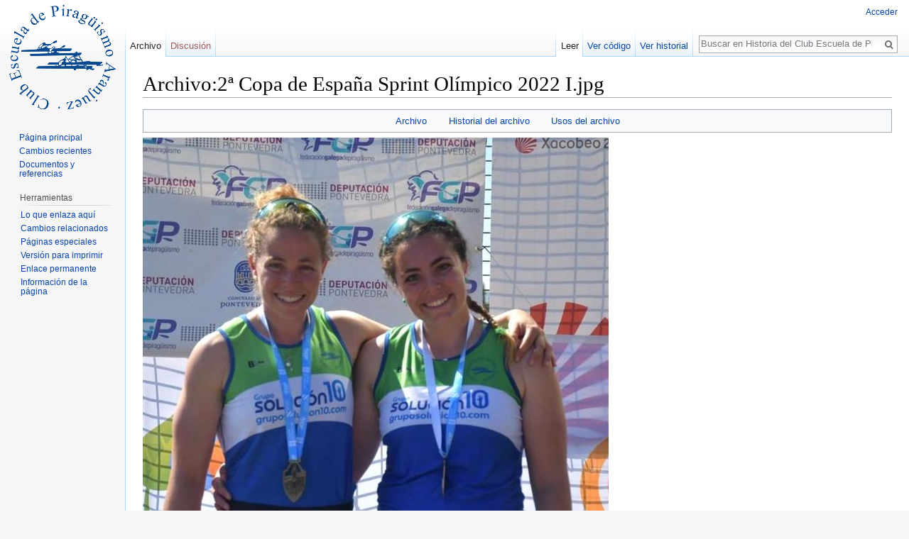

--- FILE ---
content_type: text/html; charset=UTF-8
request_url: https://historia.piraguismoaranjuez.com/index.php?title=Archivo:2%C2%AA_Copa_de_Espa%C3%B1a_Sprint_Ol%C3%ADmpico_2022_I.jpg
body_size: 5730
content:
<!DOCTYPE html>
<html class="client-nojs" lang="es" dir="ltr">
<head>
<meta charset="UTF-8"/>
<title>Archivo:2ª Copa de España Sprint Olímpico 2022 I.jpg - Historia del Club Escuela de Piraguismo Aranjuez</title>
<script>document.documentElement.className = document.documentElement.className.replace( /(^|\s)client-nojs(\s|$)/, "$1client-js$2" );</script>
<script>(window.RLQ=window.RLQ||[]).push(function(){mw.config.set({"wgCanonicalNamespace":"File","wgCanonicalSpecialPageName":false,"wgNamespaceNumber":6,"wgPageName":"Archivo:2ª_Copa_de_España_Sprint_Olímpico_2022_I.jpg","wgTitle":"2ª Copa de España Sprint Olímpico 2022 I.jpg","wgCurRevisionId":20214,"wgRevisionId":20214,"wgArticleId":12544,"wgIsArticle":true,"wgIsRedirect":false,"wgAction":"view","wgUserName":null,"wgUserGroups":["*"],"wgCategories":[],"wgBreakFrames":false,"wgPageContentLanguage":"es","wgPageContentModel":"wikitext","wgSeparatorTransformTable":[",\t."," \t,"],"wgDigitTransformTable":["",""],"wgDefaultDateFormat":"dmy","wgMonthNames":["","enero","febrero","marzo","abril","mayo","junio","julio","agosto","septiembre","octubre","noviembre","diciembre"],"wgMonthNamesShort":["","ene","feb","mar","abr","may","jun","jul","ago","sep","oct","nov","dic"],"wgRelevantPageName":"Archivo:2ª_Copa_de_España_Sprint_Olímpico_2022_I.jpg","wgRelevantArticleId":12544,"wgRequestId":"8676d3645bbd55fce0cfa51b","wgIsProbablyEditable":false,"wgRestrictionEdit":[],"wgRestrictionMove":[],"wgRestrictionUpload":[],"wgWikiEditorEnabledModules":{"toolbar":true,"dialogs":true,"preview":true,"publish":true}});mw.loader.state({"site.styles":"ready","noscript":"ready","user.styles":"ready","user":"ready","user.options":"loading","user.tokens":"loading","filepage":"ready","mediawiki.action.view.filepage":"ready","mediawiki.legacy.shared":"ready","mediawiki.legacy.commonPrint":"ready","mediawiki.sectionAnchor":"ready","mediawiki.skinning.interface":"ready","skins.vector.styles":"ready"});mw.loader.implement("user.options@0jtin21",function($,jQuery,require,module){mw.user.options.set({"variant":"es"});});mw.loader.implement("user.tokens@18tzt1l",function ( $, jQuery, require, module ) {
mw.user.tokens.set({"editToken":"+\\","patrolToken":"+\\","watchToken":"+\\","csrfToken":"+\\"});/*@nomin*/;

});mw.loader.load(["mediawiki.action.view.postEdit","site","mediawiki.page.startup","mediawiki.user","mediawiki.hidpi","mediawiki.page.ready","mediawiki.searchSuggest","skins.vector.js"]);});</script>
<link rel="stylesheet" href="/load.php?debug=false&amp;lang=es&amp;modules=mediawiki.action.view.filepage%7Cmediawiki.legacy.commonPrint%2Cshared%7Cmediawiki.sectionAnchor%7Cmediawiki.skinning.interface%7Cskins.vector.styles&amp;only=styles&amp;skin=vector"/>
<script async="" src="/load.php?debug=false&amp;lang=es&amp;modules=startup&amp;only=scripts&amp;skin=vector"></script>
<meta name="ResourceLoaderDynamicStyles" content=""/>
<meta name="generator" content="MediaWiki 1.29.2"/>
<link rel="shortcut icon" href="/favicon.ico"/>
<link rel="search" type="application/opensearchdescription+xml" href="/opensearch_desc.php" title="Historia del Club Escuela de Piraguismo Aranjuez (es)"/>
<link rel="EditURI" type="application/rsd+xml" href="http://historia.piraguismoaranjuez.com/api.php?action=rsd"/>
<link rel="copyright" href="https://creativecommons.org/licenses/by-nc-sa/4.0/"/>
<link rel="alternate" type="application/atom+xml" title="Canal Atom de Historia del Club Escuela de Piraguismo Aranjuez" href="/index.php?title=Especial:CambiosRecientes&amp;feed=atom"/>
</head>
<body class="mediawiki ltr sitedir-ltr mw-hide-empty-elt ns-6 ns-subject page-Archivo_2ª_Copa_de_España_Sprint_Olímpico_2022_I_jpg rootpage-Archivo_2ª_Copa_de_España_Sprint_Olímpico_2022_I_jpg skin-vector action-view">		<div id="mw-page-base" class="noprint"></div>
		<div id="mw-head-base" class="noprint"></div>
		<div id="content" class="mw-body" role="main">
			<a id="top"></a>

						<div class="mw-indicators mw-body-content">
</div>
			<h1 id="firstHeading" class="firstHeading" lang="es">Archivo:2ª Copa de España Sprint Olímpico 2022 I.jpg</h1>
									<div id="bodyContent" class="mw-body-content">
									<div id="siteSub">De Historia del Club Escuela de Piraguismo Aranjuez</div>
								<div id="contentSub"></div>
												<div id="jump-to-nav" class="mw-jump">
					Saltar a:					<a href="#mw-head">navegación</a>, 					<a href="#p-search">buscar</a>
				</div>
				<div id="mw-content-text"><ul id="filetoc"><li><a href="#file">Archivo</a></li>
<li><a href="#filehistory">Historial del archivo</a></li>
<li><a href="#filelinks">Usos del archivo</a></li></ul><div class="fullImageLink" id="file"><a href="/images/b/b1/2%C2%AA_Copa_de_Espa%C3%B1a_Sprint_Ol%C3%ADmpico_2022_I.jpg"><img alt="Archivo:2ª Copa de España Sprint Olímpico 2022 I.jpg" src="/images/thumb/b/b1/2%C2%AA_Copa_de_Espa%C3%B1a_Sprint_Ol%C3%ADmpico_2022_I.jpg/656px-2%C2%AA_Copa_de_Espa%C3%B1a_Sprint_Ol%C3%ADmpico_2022_I.jpg" width="656" height="599" srcset="/images/b/b1/2%C2%AA_Copa_de_Espa%C3%B1a_Sprint_Ol%C3%ADmpico_2022_I.jpg 1.5x" /></a><div class="mw-filepage-resolutioninfo">Tamaño de esta previsualización: <a href="/images/thumb/b/b1/2%C2%AA_Copa_de_Espa%C3%B1a_Sprint_Ol%C3%ADmpico_2022_I.jpg/656px-2%C2%AA_Copa_de_Espa%C3%B1a_Sprint_Ol%C3%ADmpico_2022_I.jpg" class="mw-thumbnail-link">656 × 599 píxeles</a>. <span class="mw-filepage-other-resolutions">Otras resoluciones: <a href="/images/thumb/b/b1/2%C2%AA_Copa_de_Espa%C3%B1a_Sprint_Ol%C3%ADmpico_2022_I.jpg/263px-2%C2%AA_Copa_de_Espa%C3%B1a_Sprint_Ol%C3%ADmpico_2022_I.jpg" class="mw-thumbnail-link">263 × 240 píxeles</a> | <a href="/images/b/b1/2%C2%AA_Copa_de_Espa%C3%B1a_Sprint_Ol%C3%ADmpico_2022_I.jpg" class="mw-thumbnail-link">739 × 675 píxeles</a>.</span></div></div>
<div class="fullMedia"><a href="/images/b/b1/2%C2%AA_Copa_de_Espa%C3%B1a_Sprint_Ol%C3%ADmpico_2022_I.jpg" class="internal" title="2ª Copa de España Sprint Olímpico 2022 I.jpg">Archivo original</a> &#8206;<span class="fileInfo">(739 × 675 píxeles; tamaño de archivo: 67 KB; tipo MIME: <span class="mime-type">image/jpeg</span>)</span>
</div>
<div id="mw-imagepage-content" lang="es" dir="ltr" class="mw-content-ltr"><p>Archivo subido con MsUpload
</p>
<!-- 
NewPP limit report
Cached time: 20260121054754
Cache expiry: 86400
Dynamic content: false
CPU time usage: 0.000 seconds
Real time usage: 0.000 seconds
Preprocessor visited node count: 1/1000000
Preprocessor generated node count: 4/1000000
Post‐expand include size: 0/2097152 bytes
Template argument size: 0/2097152 bytes
Highest expansion depth: 1/40
Expensive parser function count: 0/100
-->
<!--
Transclusion expansion time report (%,ms,calls,template)
100.00%    0.000      1 -total
-->

<!-- Saved in parser cache with key db683213546:pcache:idhash:12544-0!*!*!*!*!*!* and timestamp 20260121054754 and revision id 20214
 -->
</div><h2 id="filehistory">Historial del archivo</h2>
<div id="mw-imagepage-section-filehistory">
<p>Haz clic sobre una fecha/hora para ver el
archivo a esa fecha.
</p>
<table class="wikitable filehistory">
<tr><th></th><th>Fecha y hora</th><th>Miniatura</th><th>Dimensiones</th><th>Usuario</th><th>Comentario</th></tr>
<tr><td>actual</td><td class='filehistory-selected' style='white-space: nowrap;'><a href="/images/b/b1/2%C2%AA_Copa_de_Espa%C3%B1a_Sprint_Ol%C3%ADmpico_2022_I.jpg">05:33 9 may 2022</a></td><td><a href="/images/b/b1/2%C2%AA_Copa_de_Espa%C3%B1a_Sprint_Ol%C3%ADmpico_2022_I.jpg"><img alt="Miniatura de la versión del 05:33 9 may 2022" src="/images/thumb/b/b1/2%C2%AA_Copa_de_Espa%C3%B1a_Sprint_Ol%C3%ADmpico_2022_I.jpg/120px-2%C2%AA_Copa_de_Espa%C3%B1a_Sprint_Ol%C3%ADmpico_2022_I.jpg" width="120" height="110" /></a></td><td>739 × 675 <span style="white-space: nowrap;">(67 KB)</span></td><td><a href="/index.php?title=Usuario:CRONISTA1&amp;action=edit&amp;redlink=1" class="new mw-userlink" title="Usuario:CRONISTA1 (la página no existe)"><bdi>CRONISTA1</bdi></a><span style="white-space: nowrap;"> <span class="mw-usertoollinks">(<a href="/index.php?title=Usuario_discusi%C3%B3n:CRONISTA1&amp;action=edit&amp;redlink=1" class="new mw-usertoollinks-talk" title="Usuario discusión:CRONISTA1 (la página no existe)">discusión</a> | <a href="/index.php/Especial:Contribuciones/CRONISTA1" class="mw-usertoollinks-contribs" title="Especial:Contribuciones/CRONISTA1">contribuciones</a>)</span></span></td><td dir="ltr">Archivo subido con MsUpload</td></tr>
</table>

</div>
<ul>
<li id="mw-imagepage-upload-disallowed">No puedes sobrescribir este archivo.</li>
</ul>
<h2 id="filelinks">Usos del archivo</h2>
<div id='mw-imagepage-section-linkstoimage'>
<p>Las siguientes páginas enlazan a este archivo:
</p><ul class="mw-imagepage-linkstoimage">
<li class="mw-imagepage-linkstoimage-ns0"><a href="/index.php/2%C2%AA_Copa_de_Espa%C3%B1a_Sprint_Ol%C3%ADmpico_2022" title="2ª Copa de España Sprint Olímpico 2022">2ª Copa de España Sprint Olímpico 2022</a></li>
<li class="mw-imagepage-linkstoimage-ns0"><a href="/index.php/A%C3%B1o_2022" title="Año 2022">Año 2022</a></li>
<li class="mw-imagepage-linkstoimage-ns0"><a href="/index.php/EL_MEDALLERO_EN_COPAS_DE_ESPA%C3%91A_2022" title="EL MEDALLERO EN COPAS DE ESPAÑA 2022">EL MEDALLERO EN COPAS DE ESPAÑA 2022</a></li>
<li class="mw-imagepage-linkstoimage-ns0"><a href="/index.php/Elisa_Zapata_Jenaro" title="Elisa Zapata Jenaro">Elisa Zapata Jenaro</a></li>
<li class="mw-imagepage-linkstoimage-ns0"><a href="/index.php/Mercedes_Zapata_Jenaro" title="Mercedes Zapata Jenaro">Mercedes Zapata Jenaro</a></li>
</ul>
</div>
</div>					<div class="printfooter">
						Obtenido de «<a dir="ltr" href="http://historia.piraguismoaranjuez.com/index.php?title=Archivo:2ª_Copa_de_España_Sprint_Olímpico_2022_I.jpg&amp;oldid=20214">http://historia.piraguismoaranjuez.com/index.php?title=Archivo:2ª_Copa_de_España_Sprint_Olímpico_2022_I.jpg&amp;oldid=20214</a>»					</div>
				<div id="catlinks" class="catlinks catlinks-allhidden" data-mw="interface"></div>				<div class="visualClear"></div>
							</div>
		</div>
		<div id="mw-navigation">
			<h2>Menú de navegación</h2>

			<div id="mw-head">
									<div id="p-personal" role="navigation" class="" aria-labelledby="p-personal-label">
						<h3 id="p-personal-label">Herramientas personales</h3>
						<ul>
							<li id="pt-login"><a href="/index.php?title=Especial:Entrar&amp;returnto=Archivo%3A2%C2%AA+Copa+de+Espa%C3%B1a+Sprint+Ol%C3%ADmpico+2022+I.jpg" title="Te recomendamos iniciar sesión, aunque no es obligatorio [o]" accesskey="o">Acceder</a></li>						</ul>
					</div>
									<div id="left-navigation">
										<div id="p-namespaces" role="navigation" class="vectorTabs" aria-labelledby="p-namespaces-label">
						<h3 id="p-namespaces-label">Espacios de nombres</h3>
						<ul>
															<li  id="ca-nstab-image" class="selected"><span><a href="/index.php/Archivo:2%C2%AA_Copa_de_Espa%C3%B1a_Sprint_Ol%C3%ADmpico_2022_I.jpg"  title="Ver la página del archivo [c]" accesskey="c">Archivo</a></span></li>
															<li  id="ca-talk" class="new"><span><a href="/index.php?title=Archivo_discusi%C3%B3n:2%C2%AA_Copa_de_Espa%C3%B1a_Sprint_Ol%C3%ADmpico_2022_I.jpg&amp;action=edit&amp;redlink=1"  title="Discusión acerca de la página de contenido [t]" accesskey="t" rel="discussion">Discusión</a></span></li>
													</ul>
					</div>
										<div id="p-variants" role="navigation" class="vectorMenu emptyPortlet" aria-labelledby="p-variants-label">
												<h3 id="p-variants-label">
							<span>Variantes</span><a href="#"></a>
						</h3>

						<div class="menu">
							<ul>
															</ul>
						</div>
					</div>
									</div>
				<div id="right-navigation">
										<div id="p-views" role="navigation" class="vectorTabs" aria-labelledby="p-views-label">
						<h3 id="p-views-label">Vistas</h3>
						<ul>
															<li id="ca-view" class="selected"><span><a href="/index.php/Archivo:2%C2%AA_Copa_de_Espa%C3%B1a_Sprint_Ol%C3%ADmpico_2022_I.jpg" >Leer</a></span></li>
															<li id="ca-viewsource"><span><a href="/index.php?title=Archivo:2%C2%AA_Copa_de_Espa%C3%B1a_Sprint_Ol%C3%ADmpico_2022_I.jpg&amp;action=edit"  title="Esta página está protegida.&#10;Puedes ver su código fuente [e]" accesskey="e">Ver código</a></span></li>
															<li id="ca-history" class="collapsible"><span><a href="/index.php?title=Archivo:2%C2%AA_Copa_de_Espa%C3%B1a_Sprint_Ol%C3%ADmpico_2022_I.jpg&amp;action=history"  title="Versiones anteriores de esta página [h]" accesskey="h">Ver historial</a></span></li>
													</ul>
					</div>
										<div id="p-cactions" role="navigation" class="vectorMenu emptyPortlet" aria-labelledby="p-cactions-label">
						<h3 id="p-cactions-label"><span>Más</span><a href="#"></a></h3>

						<div class="menu">
							<ul>
															</ul>
						</div>
					</div>
										<div id="p-search" role="search">
						<h3>
							<label for="searchInput">Buscar</label>
						</h3>

						<form action="/index.php" id="searchform">
							<div id="simpleSearch">
							<input type="search" name="search" placeholder="Buscar en Historia del Club Escuela de Piraguismo Aranjuez" title="Buscar en Historia del Club Escuela de Piraguismo Aranjuez [f]" accesskey="f" id="searchInput"/><input type="hidden" value="Especial:Buscar" name="title"/><input type="submit" name="fulltext" value="Buscar" title="Buscar este texto en las páginas" id="mw-searchButton" class="searchButton mw-fallbackSearchButton"/><input type="submit" name="go" value="Ir" title="Ir a la página con este nombre exacto si existe" id="searchButton" class="searchButton"/>							</div>
						</form>
					</div>
									</div>
			</div>
			<div id="mw-panel">
				<div id="p-logo" role="banner"><a class="mw-wiki-logo" href="/index.php/P%C3%A1gina_principal"  title="Visitar la página principal"></a></div>
						<div class="portal" role="navigation" id='p-navigation' aria-labelledby='p-navigation-label'>
			<h3 id='p-navigation-label'>Navegación</h3>

			<div class="body">
									<ul>
						<li id="n-mainpage-description"><a href="/index.php/P%C3%A1gina_principal" title="Visitar la página principal [z]" accesskey="z">Página principal</a></li><li id="n-recentchanges"><a href="/index.php/Especial:CambiosRecientes" title="Lista de cambios recientes en el wiki [r]" accesskey="r">Cambios recientes</a></li><li id="n-Documentos-y-referencias"><a href="http://historia.piraguismoaranjuez.com/index.php?title=Documentos_y_referencias" rel="nofollow">Documentos y referencias</a></li>					</ul>
							</div>
		</div>
			<div class="portal" role="navigation" id='p-tb' aria-labelledby='p-tb-label'>
			<h3 id='p-tb-label'>Herramientas</h3>

			<div class="body">
									<ul>
						<li id="t-whatlinkshere"><a href="/index.php/Especial:LoQueEnlazaAqu%C3%AD/Archivo:2%C2%AA_Copa_de_Espa%C3%B1a_Sprint_Ol%C3%ADmpico_2022_I.jpg" title="Lista de todas las páginas del wiki que enlazan aquí [j]" accesskey="j">Lo que enlaza aquí</a></li><li id="t-recentchangeslinked"><a href="/index.php/Especial:CambiosEnEnlazadas/Archivo:2%C2%AA_Copa_de_Espa%C3%B1a_Sprint_Ol%C3%ADmpico_2022_I.jpg" rel="nofollow" title="Cambios recientes en las páginas que enlazan con esta [k]" accesskey="k">Cambios relacionados</a></li><li id="t-specialpages"><a href="/index.php/Especial:P%C3%A1ginasEspeciales" title="Lista de todas las páginas especiales [q]" accesskey="q">Páginas especiales</a></li><li id="t-print"><a href="/index.php?title=Archivo:2%C2%AA_Copa_de_Espa%C3%B1a_Sprint_Ol%C3%ADmpico_2022_I.jpg&amp;printable=yes" rel="alternate" title="Versión imprimible de esta página [p]" accesskey="p">Versión para imprimir</a></li><li id="t-permalink"><a href="/index.php?title=Archivo:2%C2%AA_Copa_de_Espa%C3%B1a_Sprint_Ol%C3%ADmpico_2022_I.jpg&amp;oldid=20214" title="Enlace permanente a esta versión de la página">Enlace permanente</a></li><li id="t-info"><a href="/index.php?title=Archivo:2%C2%AA_Copa_de_Espa%C3%B1a_Sprint_Ol%C3%ADmpico_2022_I.jpg&amp;action=info" title="Más información sobre esta página">Información de la página</a></li>					</ul>
							</div>
		</div>
				</div>
		</div>
		<div id="footer" role="contentinfo">
							<ul id="footer-info">
											<li id="footer-info-lastmod"> Se editó esta página por última vez el 9 may 2022 a las 05:33.</li>
											<li id="footer-info-copyright">El contenido está disponible bajo la licencia <a class="external" rel="nofollow" href="https://creativecommons.org/licenses/by-nc-sa/4.0/">Creative Commons Atribución-NoComercial-CompartirIgual</a> a menos que se indique lo contrario.</li>
									</ul>
							<ul id="footer-places">
											<li id="footer-places-privacy"><a href="/index.php/Historia_del_Club_Escuela_de_Piraguismo_Aranjuez:Pol%C3%ADtica_de_privacidad" title="Historia del Club Escuela de Piraguismo Aranjuez:Política de privacidad">Política de privacidad</a></li>
											<li id="footer-places-about"><a href="/index.php/Historia_del_Club_Escuela_de_Piraguismo_Aranjuez:Acerca_de" title="Historia del Club Escuela de Piraguismo Aranjuez:Acerca de">Acerca de Historia del Club Escuela de Piraguismo Aranjuez</a></li>
											<li id="footer-places-disclaimer"><a href="/index.php/Historia_del_Club_Escuela_de_Piraguismo_Aranjuez:Descargo_general" title="Historia del Club Escuela de Piraguismo Aranjuez:Descargo general">Exoneraciones</a></li>
									</ul>
										<ul id="footer-icons" class="noprint">
											<li id="footer-copyrightico">
							<a href="https://creativecommons.org/licenses/by-nc-sa/4.0/"><img src="/resources/assets/licenses/cc-by-nc-sa.png" alt="Creative Commons Atribución-NoComercial-CompartirIgual" width="88" height="31"/></a>						</li>
											<li id="footer-poweredbyico">
							<a href="//www.mediawiki.org/"><img src="/resources/assets/poweredby_mediawiki_88x31.png" alt="Powered by MediaWiki" srcset="/resources/assets/poweredby_mediawiki_132x47.png 1.5x, /resources/assets/poweredby_mediawiki_176x62.png 2x" width="88" height="31"/></a>						</li>
									</ul>
						<div style="clear:both"></div>
		</div>
		<script>(window.RLQ=window.RLQ||[]).push(function(){mw.config.set({"wgPageParseReport":{"limitreport":{"cputime":"0.000","walltime":"0.000","ppvisitednodes":{"value":1,"limit":1000000},"ppgeneratednodes":{"value":4,"limit":1000000},"postexpandincludesize":{"value":0,"limit":2097152},"templateargumentsize":{"value":0,"limit":2097152},"expansiondepth":{"value":1,"limit":40},"expensivefunctioncount":{"value":0,"limit":100},"timingprofile":["100.00%    0.000      1 -total"]},"cachereport":{"timestamp":"20260121054754","ttl":86400,"transientcontent":false}}});});</script><script>
  (function(i,s,o,g,r,a,m){i['GoogleAnalyticsObject']=r;i[r]=i[r]||function(){
  (i[r].q=i[r].q||[]).push(arguments)},i[r].l=1*new Date();a=s.createElement(o),
  m=s.getElementsByTagName(o)[0];a.async=1;a.src=g;m.parentNode.insertBefore(a,m)
  })(window,document,'script','//www.google-analytics.com/analytics.js','ga');

  ga('create', 'UA-6901744-2', 'auto');
  ga('set', 'anonymizeIp', true);
  ga('send', 'pageview');

</script>
<script>(window.RLQ=window.RLQ||[]).push(function(){mw.config.set({"wgBackendResponseTime":66});});</script>
	</body>
</html>
